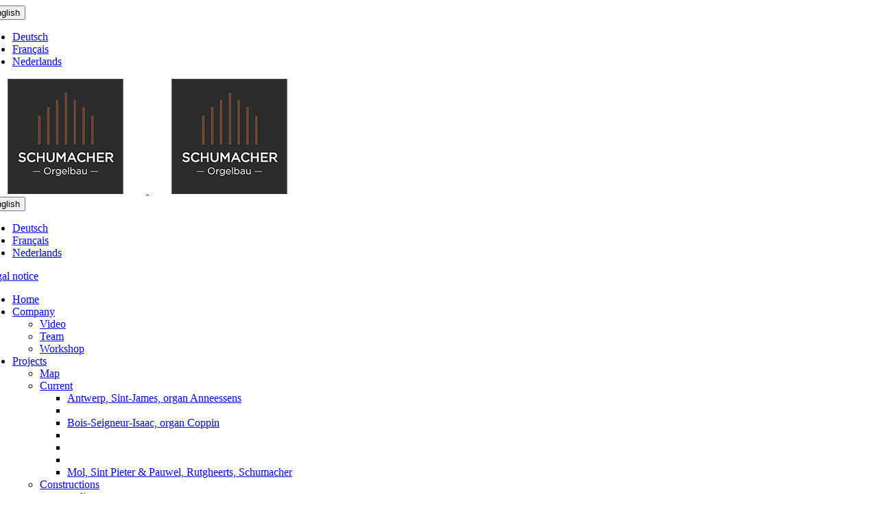

--- FILE ---
content_type: text/html; charset=utf-8
request_url: https://www.orgel-schumacher.com/en/nachrichten/raelingen-ovre-kirke-norway/
body_size: 14120
content:

<!DOCTYPE html>
<html lang="en">
<head>
    <script src="/WebUM7/modernizr?v=inCVuEFe6J4Q07A0AcRsbJic_UE5MwpRMNGcOtk94TE1"></script>

    <script src="/WebUM7/scripts?v=CXQ0uOtloO_51hpLprYVn_iag6Xw1pJaVB2tX2LXlKA1"></script>

    <link href="/WebUM7/css?v=zdjdrhCzb5i26ZgyeHGZM74NMXoZ9Ajg0W2ZOZA499g1" rel="stylesheet"/>


    
    


    <meta http-equiv="Content-Type" content="text/html; charset=UTF-8">
    <meta charset="utf-8">
    <meta name="viewport" content="width=device-width, initial-scale=1">
    <meta name="author" content="Orgelbau Schumacher">
    <meta name="description" content="Raelingen, organ, Schumacher">
    <meta name="keywords" content="Raelingen Ovre, organ, Schumacher">
    <meta property="og:site_name" content="Orgelbau Schumacher">
    <meta property="og:title" content="Raelingen, organ, Schumacher">
    <meta property="og:description" content="Raelingen, organ, Schumacher">
    <meta property="og:url" content="https://www.orgel-schumacher.com/en/nachrichten/raelingen-ovre-kirke-norway/?Culture=en">
    <meta name="siteinfo" content="http://www.orgel-schumacher.com/robots.txt">
    <meta name="robots" content="index,follow">
    <meta name="revisit-after" content="14 days">
    <meta name="geo.region" content="BE-BE">
    <meta name="geo.placename" content="Eupen">
    <meta name="city" content="Eupen">
    <meta name="country" content="Belgique">
    <meta name="zipcode" content="4700">
    <meta name="audience" content="all">
    <meta http-equiv="imagetoolbar" content="false">
    <link rel="canonical" href="https://www.orgel-schumacher.com/en/nachrichten/raelingen-ovre-kirke-norway/?Culture=en" />
    <title>Raelingen, organ, Schumacher</title>
    <link id="pagestyle" rel="stylesheet" type="text/css" href="/css/themes/orgelbau/theme.min.css">
    <link href='https://fonts.googleapis.com/css?family=Open+Sans:400,300,400italic,700' rel='stylesheet' type='text/css'>
    <link rel="shortcut icon" href="/img/favicon.ico" type="image/x-icon">
    <link rel="icon" href="/img/favicon.ico" type="image/x-icon">
</head>
<body>

    <header class="header">
        


<div class="main-header">
    <div class="container">
        <div class="row row-position">
            <!-- Logo Start -->
            <div class="visible-xs small-header-menu-xs text-right">
                <div class="language-group">
                    <button class="btn btn-link languagebutton dropdown-toggle" data-toggle="dropdown" href="#">
                        <span class="language">English <i class="fa fa-caret-down"></i></span>
                    </button>
                    <ul class="dropdown-menu" role="menu">
                                <li class="de"><a href="/de/nachrichten/raelingen-ovre-kirke-norway">Deutsch</a></li>
                                <li class="fr"><a href="/fr/actualites/raelingen-ovre-kirke-norway">Fran&#231;ais</a></li>
                                <li class="nl"><a href="/nl/nieuws/raelingen-ovre-kirke-norway">Nederlands</a></li>
                    </ul>
                </div>
            </div>
            <div class="col-xs-12 col-md-4">
                <a class="logo big hidden-xs hidden-sm" href="/">
                    <img src="/img/or_logo_top.png" title="Logo" alt="Logo" class="img-responsive" />
                </a>
                <a class="logo small visible-xs visible-sm" href="/">
                    <img src="/img/or_logo_top.png" title="Logo" alt="Logo" class="img-responsive center-block" />
                </a>
            </div>
            <!-- Logo end -->
            <div class="hidden-xs col-md-8 text-right small-header-menu">
                <div class="language-group">
                    <button class="btn btn-link languagebutton dropdown-toggle" data-toggle="dropdown" href="#">
                        <span class="language">English <i class="fa fa-caret-down"></i></span>
                    </button>
                    <ul class="dropdown-menu" role="menu">
                                <li class="de"><a href="/de/nachrichten/raelingen-ovre-kirke-norway">Deutsch</a></li>
                                <li class="fr"><a href="/fr/actualites/raelingen-ovre-kirke-norway">Fran&#231;ais</a></li>
                                <li class="nl"><a href="/nl/nieuws/raelingen-ovre-kirke-norway">Nederlands</a></li>
                    </ul>
                </div>
                    <a href="/en/impressum/">Legal notice</a>
                </div>
            <div class="col-xs-12 col-md-8 nav-position">

                <div class="navbar-main navbar-default">
                    <!-- Navigation  -->
                    <div class="hidden-xs hidden-sm navigation-main text-right">
                        <nav class="navbar-default" role="navigation">
                            <!-- Brand and toggle get grouped for better mobile display -->
                            <!-- Collect the nav links, forms, and other content for toggling -->
                            <div class="collapse navbar-collapse ">
                                            <ul class="nav navbar-nav dropdown" role="menu">
                    <li class="">
                        <a href="/en/">Home</a>
                    </li>
                                        <li class=" dropdown ">

                            <a href="/en/firma">Company <span class='fa fa-angle-down hidden-xs hidden-sm'></span></a>
                            <div class="dropdown-btn glyphicon glyphicon-plus visible-xs visible-sm" data-toggle="dropdown" data-delay="10"></div>

                                        <ul class=" dropdown-menu multi-level" role="menu">
                                        <li class="dropdown">
                            <a href="/en/firma/video">Video</a>
                        </li>
                        <li class="dropdown">
                            <a href="/en/firma/team">Team</a>
                        </li>
                        <li class="dropdown">
                            <a href="/en/firma/workshop">Workshop</a>
                        </li>
            </ul>

                        </li>
                        <li class=" dropdown ">

                            <a href="/en/projekte">Projects <span class='fa fa-angle-down hidden-xs hidden-sm'></span></a>
                            <div class="dropdown-btn glyphicon glyphicon-plus visible-xs visible-sm" data-toggle="dropdown" data-delay="10"></div>

                                        <ul class=" dropdown-menu multi-level" role="menu">
                                        <li class="dropdown">
                            <a href="/en/projekte/map">Map</a>
                        </li>
                        <li class=" dropdown-submenu ">

                            <a href="/en/projekte/current">Current </a>
                            <div class="dropdown-btn glyphicon glyphicon-plus visible-xs visible-sm" data-toggle="dropdown" data-delay="10"></div>

                                        <ul class=" dropdown-menu multi-level" role="menu">
                                        <li class="dropdown">
                            <a href="/en/projekte/current/antwerp-sint-james">Antwerp, Sint-James, organ Anneessens</a>
                        </li>
                        <li class="dropdown">
                            <a href="/en/projekte/current/antwerpen-sint-jacob-koordoksaalorgel"></a>
                        </li>
                        <li class="dropdown">
                            <a href="/en/projekte/current/bois-seigneur-isaac">Bois-Seigneur-Isaac, organ Coppin</a>
                        </li>
                        <li class="dropdown">
                            <a href="/en/projekte/current/herentals-begijnhof-st-catharina"></a>
                        </li>
                        <li class="dropdown">
                            <a href="/en/projekte/current/meeswijk-sint-laurentius"></a>
                        </li>
                        <li class="dropdown">
                            <a href="/en/projekte/current/kraainem-sint-pancratius-1"></a>
                        </li>
                        <li class="dropdown">
                            <a href="/en/projekte/current/mol-sint-pieter-pauwel">Mol, Sint Pieter &amp; Pauwel, Rutgheerts, Schumacher </a>
                        </li>
            </ul>

                        </li>
                        <li class=" dropdown-submenu ">

                            <a href="/en/projekte/constructions">Constructions </a>
                            <div class="dropdown-btn glyphicon glyphicon-plus visible-xs visible-sm" data-toggle="dropdown" data-delay="10"></div>

                                        <ul class=" dropdown-menu multi-level" role="menu">
                                        <li class="dropdown">
                            <a href="/en/projekte/constructions/raelingen-ovre-norway">raelingen-ovre-norway</a>
                        </li>
                        <li class="dropdown">
                            <a href="/en/projekte/constructions/gdansk-st-jana-church">Gdansk St Jana church, Poland</a>
                        </li>
                        <li class="dropdown">
                            <a href="/en/projekte/constructions/genk-saint-martin">Genk (B) | Saint Martin</a>
                        </li>
                        <li class="dropdown">
                            <a href="/en/projekte/constructions/liege-saint-james">Li&#232;ge (B) | Saint James the Less</a>
                        </li>
                        <li class="dropdown">
                            <a href="/en/projekte/constructions/bree-saint-michael">Bree (B) | Saint Michael</a>
                        </li>
                        <li class="dropdown">
                            <a href="/en/projekte/constructions/tallinn-methodist-church">Tallinn (EST) | Methodist Church</a>
                        </li>
                        <li class="dropdown">
                            <a href="/en/projekte/constructions/itami-sun-city-hall">Hanoi | Sint-Joseph&#39;s cathedral</a>
                        </li>
                        <li class="dropdown">
                            <a href="/en/projekte/constructions/poperinge-saint-bertin">Poperinge (B) | Saint Bertin</a>
                        </li>
                        <li class="dropdown">
                            <a href="/en/projekte/constructions/bastogne-saint-peter">Bastogne (B) | Saint-Peter</a>
                        </li>
                        <li class="dropdown">
                            <a href="/en/projekte/constructions/middlesbrough-cathedral">Middlesbrough (UK) | Saint Mary&#39;s Cathedral</a>
                        </li>
                        <li class="dropdown">
                            <a href="/en/projekte/constructions/esch-sur-alzette-conservatory">Esch-sur-Alzette (L) | Conservatoire</a>
                        </li>
                        <li class="dropdown">
                            <a href="/en/projekte/constructions/la-minerie-saint-peter">La Minerie (Thimister-Clermont, B) | Saint Peter</a>
                        </li>
                        <li class="dropdown">
                            <a href="/en/projekte/constructions/reckange-sur-mess-saint-aldegonde">Reckange-sur-Mess (L) | Saint Aldegonde</a>
                        </li>
                        <li class="dropdown">
                            <a href="/en/projekte/constructions/schaerbeek-saint-albert">Schaerbeek (Brussels, B) | Saint Albert</a>
                        </li>
                        <li class="dropdown">
                            <a href="/en/projekte/constructions/vremde-saint-john-in-the-oil">Vremde (Boechout, B) | Saint John in the Oil</a>
                        </li>
                        <li class="dropdown">
                            <a href="/en/projekte/constructions/setterich-siersdorf-our-lady-of-mercy">Setterich-Siersdorf (Baesweiler-Aldenhoven, D) | Our Lady of Mercy</a>
                        </li>
                        <li class="dropdown">
                            <a href="/en/projekte/constructions/cologne-seminary">Cologne (D) | Seminary</a>
                        </li>
                        <li class="dropdown">
                            <a href="/en/projekte/constructions/krefeld-sacred-heart">Krefeld (D) | Sacred Heart</a>
                        </li>
                        <li class="dropdown">
                            <a href="/en/projekte/constructions/beerse-saint-lambert">Beerse (B) | Saint Lambert</a>
                        </li>
                        <li class="dropdown">
                            <a href="/en/projekte/constructions/aldringen-saint-martin">Aldringen (Burg-Reuland, B) | Saint Martin</a>
                        </li>
                        <li class="dropdown">
                            <a href="/en/projekte/constructions/donegal-saint-agatha">Donegal (IRL) | Saint Agatha</a>
                        </li>
                        <li class="dropdown">
                            <a href="/en/projekte/constructions/cortrick-sacred-heart">Cortrick (B) | Sacred Heart</a>
                        </li>
                        <li class="dropdown">
                            <a href="/en/projekte/constructions/petersfield-saint-lawrence">Petersfield (UK) | Saint Lawrence</a>
                        </li>
                        <li class="dropdown">
                            <a href="/en/projekte/constructions/merzenich-saint-lawrence">Merzenich (D) | Saint Lawrence</a>
                        </li>
                        <li class="dropdown">
                            <a href="/en/projekte/constructions/kermis-our-lady-of-the-assumption">Kelmis (B) | Our Lady of the Assumption</a>
                        </li>
                        <li class="dropdown">
                            <a href="/en/projekte/constructions/remlingrade-evangelical-church">Remlingrade (Radevormwald, D) | Evangelical Church</a>
                        </li>
                        <li class="dropdown">
                            <a href="/en/projekte/constructions/remscheid-evangelical-christ-church">Remscheid (D) | Evangelical Christ Church</a>
                        </li>
                        <li class="dropdown">
                            <a href="/en/projekte/constructions/rokstock-superior-school-of-music">Rostock (D) | Superior School of Music</a>
                        </li>
                        <li class="dropdown">
                            <a href="/en/projekte/constructions/saint-vith-saint-vitus">Saint Vith (B) | Saint Vitus</a>
                        </li>
                        <li class="dropdown">
                            <a href="/en/projekte/constructions/liege-saint-vincent"></a>
                        </li>
                        <li class="dropdown">
                            <a href="/en/projekte/constructions/kilbarrack-st-john-evangelist"></a>
                        </li>
            </ul>

                        </li>
                        <li class=" dropdown-submenu ">

                            <a href="/en/projekte/restorations">Restorations </a>
                            <div class="dropdown-btn glyphicon glyphicon-plus visible-xs visible-sm" data-toggle="dropdown" data-delay="10"></div>

                                        <ul class=" dropdown-menu multi-level" role="menu">
                                        <li class="dropdown">
                            <a href="/en/projekte/restorations/brugge-cathedral">Brugge, cathedral, organ Van Eynde</a>
                        </li>
                        <li class="dropdown">
                            <a href="/en/projekte/restorations/antwerp-cathedral">Antwerp (B) | Our Lady&#39;s Cathedral</a>
                        </li>
                        <li class="dropdown">
                            <a href="/en/projekte/restorations/halle-basilica-sint-martins-basilica">Halle, Sint-Martinus (B)</a>
                        </li>
                        <li class="dropdown">
                            <a href="/en/projekte/restorations/hasselt-cathedral">Hasselt (B) | Saint Quentin Cathedral</a>
                        </li>
                        <li class="dropdown">
                            <a href="/en/projekte/restorations/liege-saint-bartholomew">Li&#232;ge (B) | Saint Bartholomew</a>
                        </li>
                        <li class="dropdown">
                            <a href="/en/projekte/restorations/brugge-onze-lieve-vrouwekerk"></a>
                        </li>
                        <li class="dropdown">
                            <a href="/en/projekte/restorations/sint-truiden-our-lady">Sint-Truiden (B) | Our Lady</a>
                        </li>
                        <li class="dropdown">
                            <a href="/en/projekte/restorations/bruges-saint-james">Bruges (B) | Saint James</a>
                        </li>
                        <li class="dropdown">
                            <a href="/en/projekte/restorations/antwerp-saint-charles-borromeo">Antwerp (B) | Saint Charles Borromeo</a>
                        </li>
                        <li class="dropdown">
                            <a href="/en/projekte/restorations/bellingen-onze-lieve-vrouwkerk"></a>
                        </li>
                        <li class="dropdown">
                            <a href="/en/projekte/restorations/sint-niklaas-our-lady">Sint-Niklaas (B) | Our Lady</a>
                        </li>
                        <li class="dropdown">
                            <a href="/en/projekte/restorations/boorsem-saint-joris">boorsem-saint-joris</a>
                        </li>
                        <li class="dropdown">
                            <a href="/en/projekte/restorations/brussels-anthony-of-padua">Brussels (B) | Saint Anthony of Padua</a>
                        </li>
                        <li class="dropdown">
                            <a href="/en/projekte/restorations/charneux-saint-sebastian">Charneux  (Herve, B) | Saint Sebastian</a>
                        </li>
                        <li class="dropdown">
                            <a href="/en/projekte/restorations/koersel-beringen-b-sint-brigida"></a>
                        </li>
                        <li class="dropdown">
                            <a href="/en/projekte/restorations/maasmechelen-saint-monulph-and-gondulph">Maasmechelen (B) | Saint Monulph and Gondulph</a>
                        </li>
                        <li class="dropdown">
                            <a href="/en/projekte/restorations/lessines-our-lady-with-the-rose-hospital">Lessines (B) | Our Lady with the Rose Hospital</a>
                        </li>
                        <li class="dropdown">
                            <a href="/en/projekte/restorations/montzen-saint-stephen">Montzen (Plombi&#232;res, B) | Saint Stephen</a>
                        </li>
                        <li class="dropdown">
                            <a href="/en/projekte/restorations/heers-sint-martinus"></a>
                        </li>
                        <li class="dropdown">
                            <a href="/en/projekte/restorations/elsaute-saint-roch">Elsaute (Thimister-Clermont, B) | Saint Roch</a>
                        </li>
                        <li class="dropdown">
                            <a href="/en/projekte/restorations/brussels-great-synagogue">Brussels (B) | Great Synagogue of Europe</a>
                        </li>
                        <li class="dropdown">
                            <a href="/en/projekte/restorations/esneux-saint-hubertus">Esneux (B) | Saint Hubertus</a>
                        </li>
                        <li class="dropdown">
                            <a href="/en/projekte/restorations/eupen-heidberg-convent">Eupen (B) | Heidberg Convent</a>
                        </li>
                        <li class="dropdown">
                            <a href="/en/projekte/restorations/tongerlo-saint-peter">Tongerlo (Bree, B) | Saint Peter</a>
                        </li>
                        <li class="dropdown">
                            <a href="/en/projekte/restorations/auderghem-ste-anne"></a>
                        </li>
                        <li class="dropdown">
                            <a href="/en/projekte/restorations/ixelles-la-cambre-abbey">Ixelles (Brussels, B) | La Cambre Abbey</a>
                        </li>
                        <li class="dropdown">
                            <a href="/en/projekte/restorations/benrath-saint-cecilia">Benrath (D&#252;sseldorf, D) | Saint Cecilia</a>
                        </li>
                        <li class="dropdown">
                            <a href="/en/projekte/restorations/eupen-peace-church">Eupen (B) | Peace Church</a>
                        </li>
                        <li class="dropdown">
                            <a href="/en/projekte/restorations/ostend-saint-john-the-baptist">Ostend (B) | Saint John the Baptist</a>
                        </li>
                        <li class="dropdown">
                            <a href="/en/projekte/restorations/retinne-saint-juliana">Retinne (Fl&#233;ron, B) | Saint Juliana</a>
                        </li>
                        <li class="dropdown">
                            <a href="/en/projekte/restorations/cuesmes-saint-remigius">Cuesmes (Mons, B) | Saint Remigius</a>
                        </li>
                        <li class="dropdown">
                            <a href="/en/projekte/restorations/fexhe-slins-saint-remaclus">Fexhe-Slins (Juprelle, B) | Saint Remaclus</a>
                        </li>
                        <li class="dropdown">
                            <a href="/en/projekte/restorations/sint-amandsberg-saint-amand">Sint-Amandsberg (Ghent, B) | Saint Amand</a>
                        </li>
                        <li class="dropdown">
                            <a href="/en/projekte/restorations/geetbets-saint-paul">Geetbets (B) | Saint Paul</a>
                        </li>
                        <li class="dropdown">
                            <a href="/en/projekte/restorations/godsheide-our-lady-of-visitation">Godsheide (Hasselt, B) | Our Lady of Visitation</a>
                        </li>
                        <li class="dropdown">
                            <a href="/en/projekte/restorations/hombourg-saint-brice">Hombourg (Plombi&#232;res, B) | Saint Brice</a>
                        </li>
                        <li class="dropdown">
                            <a href="/en/projekte/restorations/mortier-saint-peter">Mortier (Blegny, B) | Saint Peter</a>
                        </li>
                        <li class="dropdown">
                            <a href="/en/projekte/restorations/nadrin-saint-margaret">Nadrin (Houffalize, B) | Saint Margaret</a>
                        </li>
                        <li class="dropdown">
                            <a href="/en/projekte/restorations/opheers-saint-lambert">Opheers (Heers, B) | Saint Lambert</a>
                        </li>
                        <li class="dropdown">
                            <a href="/en/projekte/restorations/paal-saint-john-the-baptist">Paal (Beringen, B) | Saint John the Baptist</a>
                        </li>
                        <li class="dropdown">
                            <a href="/en/projekte/restorations/wiemesmeer-saint-joseph">Wiemesmeer (Zutendaal, B) | Saint Joseph</a>
                        </li>
                        <li class="dropdown">
                            <a href="/en/projekte/restorations/heure-le-romain-saint-remigius">Heure-le-Romain (Oupeye, B) | Saint Remigius</a>
                        </li>
                        <li class="dropdown">
                            <a href="/en/projekte/restorations/molenbeek-wersbeek-b-sint-laurentius"></a>
                        </li>
                        <li class="dropdown">
                            <a href="/en/projekte/restorations/heks-b-onze-lieve-vrouw"></a>
                        </li>
                        <li class="dropdown">
                            <a href="/en/projekte/restorations/lobbes-saint-ursmar">Lobbes (B) | Saint Ursmar</a>
                        </li>
                        <li class="dropdown">
                            <a href="/en/projekte/restorations/torhout-b-muziekacademie"></a>
                        </li>
            </ul>

                        </li>
                        <li class=" dropdown-submenu ">

                            <a href="/en/projekte/residence-and-chamber-organs">Residence &amp; chamber organs </a>
                            <div class="dropdown-btn glyphicon glyphicon-plus visible-xs visible-sm" data-toggle="dropdown" data-delay="10"></div>

                                        <ul class=" dropdown-menu multi-level" role="menu">
                                        <li class="dropdown">
                            <a href="/en/projekte/residence-and-chamber-organs/oss-private">Oss (NL) | Private</a>
                        </li>
                        <li class="dropdown">
                            <a href="/en/projekte/residence-and-chamber-organs/bertrange-l-hausorgel"></a>
                        </li>
                        <li class="dropdown">
                            <a href="/en/projekte/residence-and-chamber-organs/aywaille-private">Aywaille (B) | Private</a>
                        </li>
                        <li class="dropdown">
                            <a href="/en/projekte/residence-and-chamber-organs/wermelskirchen-private">Wermelskirchen (D) | Private</a>
                        </li>
                        <li class="dropdown">
                            <a href="/en/projekte/residence-and-chamber-organs/professionale">PROFESSIONALE</a>
                        </li>
                        <li class="dropdown">
                            <a href="/en/projekte/residence-and-chamber-organs/brussels-private">Brussels (B) | Private</a>
                        </li>
                        <li class="dropdown">
                            <a href="/en/projekte/residence-and-chamber-organs/luxembourg-private">Luxembourg (L) | Private</a>
                        </li>
                        <li class="dropdown">
                            <a href="/en/projekte/residence-and-chamber-organs/krefeld-private">Krefeld (D) | Private</a>
                        </li>
                        <li class="dropdown">
                            <a href="/en/projekte/residence-and-chamber-organs/heimbach-private">Heimbach (D) | Private</a>
                        </li>
                        <li class="dropdown">
                            <a href="/en/projekte/residence-and-chamber-organs/maestro">MAESTRO</a>
                        </li>
                        <li class="dropdown">
                            <a href="/en/projekte/residence-and-chamber-organs/flautino">FLAUTINO</a>
                        </li>
                        <li class="dropdown">
                            <a href="/en/projekte/residence-and-chamber-organs/schweiz-privat"></a>
                        </li>
            </ul>

                        </li>
                        <li class=" dropdown-submenu ">

                            <a href="/en/projekte/positive-and-portative-organs">Positive &amp; portative organs </a>
                            <div class="dropdown-btn glyphicon glyphicon-plus visible-xs visible-sm" data-toggle="dropdown" data-delay="10"></div>

                                        <ul class=" dropdown-menu multi-level" role="menu">
                                        <li class="dropdown">
                            <a href="/en/projekte/positive-and-portative-organs/rokstock-superior-school-of-music">Rostock (D) | Superior School of Music</a>
                        </li>
                        <li class="dropdown">
                            <a href="/en/projekte/positive-and-portative-organs/eupen-private">Eupen (B) | Private</a>
                        </li>
                        <li class="dropdown">
                            <a href="/en/projekte/positive-and-portative-organs/concertino">CONCERTINO</a>
                        </li>
                        <li class="dropdown">
                            <a href="/en/projekte/positive-and-portative-organs/sostenuto">SOSTENUTO</a>
                        </li>
                        <li class="dropdown">
                            <a href="/en/projekte/positive-and-portative-organs/duo-di-flauti">DUO DI FLAUTI</a>
                        </li>
                        <li class="dropdown">
                            <a href="/en/projekte/positive-and-portative-organs/concerto">CONCERTO</a>
                        </li>
                        <li class="dropdown">
                            <a href="/en/projekte/positive-and-portative-organs/duettino"></a>
                        </li>
                        <li class="dropdown">
                            <a href="/en/projekte/positive-and-portative-organs/continuo-6"></a>
                        </li>
            </ul>

                        </li>
                        <li class=" dropdown-submenu ">

                            <a href="/en/projekte/small-church-organs">Small church organs </a>
                            <div class="dropdown-btn glyphicon glyphicon-plus visible-xs visible-sm" data-toggle="dropdown" data-delay="10"></div>

                                        <ul class=" dropdown-menu multi-level" role="menu">
                                        <li class="dropdown">
                            <a href="/en/projekte/small-church-organs/koeln-hildegardis-hospital"></a>
                        </li>
                        <li class="dropdown">
                            <a href="/en/projekte/small-church-organs/boscombe-corpus-christi">Boscombe (Bournemouth, UK) | Corpus Christi</a>
                        </li>
                        <li class="dropdown">
                            <a href="/en/projekte/small-church-organs/kall-evangelical-church">Kall (D) | Evangelical Church</a>
                        </li>
                        <li class="dropdown">
                            <a href="/en/projekte/small-church-organs/arundel-poor-clares">Arundel (UK) | Poor Clares</a>
                        </li>
                        <li class="dropdown">
                            <a href="/en/projekte/small-church-organs/welscheid-saint-apollinaris">Welscheid (Bourscheid, L) | Saint Apollinaris</a>
                        </li>
                        <li class="dropdown">
                            <a href="/en/projekte/small-church-organs/lontzen-saint-hubertus">Lontzen (B) | Saint Hubertus</a>
                        </li>
                        <li class="dropdown">
                            <a href="/en/projekte/small-church-organs/koeln-krieler-doemchen"></a>
                        </li>
                        <li class="dropdown">
                            <a href="/en/projekte/small-church-organs/bad-honnef-d-katholisch-soziales-institut"></a>
                        </li>
                        <li class="dropdown">
                            <a href="/en/projekte/small-church-organs/walsbets-saint-john-the-baptist">Walsbets (Landen, B) | Saint John the Baptist</a>
                        </li>
                        <li class="dropdown">
                            <a href="/en/projekte/small-church-organs/eynsham"></a>
                        </li>
            </ul>

                        </li>
                        <li class=" dropdown-submenu ">

                            <a href="/en/projekte/curiosities">Curiosities </a>
                            <div class="dropdown-btn glyphicon glyphicon-plus visible-xs visible-sm" data-toggle="dropdown" data-delay="10"></div>

                                        <ul class=" dropdown-menu multi-level" role="menu">
                                        <li class="dropdown">
                            <a href="/en/projekte/curiosities/stralsund-saint-mary">Stralsund (D) | Saint Mary</a>
                        </li>
                        <li class="dropdown">
                            <a href="/en/projekte/curiosities/terracotta-regal">Eupen (B) | Terracotta Regal</a>
                        </li>
                        <li class="dropdown">
                            <a href="/en/projekte/curiosities/michaelstein-early-music">Michaelstein Abbey (D) | Machines fantastiques de Salomon de Caus</a>
                        </li>
                        <li class="dropdown">
                            <a href="/en/projekte/curiosities/enharmonic-organ">Enharmonic Organ</a>
                        </li>
                        <li class="dropdown">
                            <a href="/en/projekte/curiosities/musical-clock"></a>
                        </li>
            </ul>

                        </li>
                        <li class=" dropdown-submenu ">

                            <a href="/en/projekte/revision-umbau-translozierung"> </a>
                            <div class="dropdown-btn glyphicon glyphicon-plus visible-xs visible-sm" data-toggle="dropdown" data-delay="10"></div>

                                        <ul class=" dropdown-menu multi-level" role="menu">
                                        <li class="dropdown">
                            <a href="/en/projekte/revision-umbau-translozierung/kornelimuenster-propsteikirche-sankt-kornelis"></a>
                        </li>
                        <li class="dropdown">
                            <a href="/en/projekte/revision-umbau-translozierung/lanaken-saint-ursula-church">Lanaken, Saint-Ursula church</a>
                        </li>
                        <li class="dropdown">
                            <a href="/en/projekte/revision-umbau-translozierung/huy-saint-remy"></a>
                        </li>
                        <li class="dropdown">
                            <a href="/en/projekte/revision-umbau-translozierung/gulpen-protestantse-kerk">Gulpen,  protestant church, organ M&#252;ller</a>
                        </li>
                        <li class="dropdown">
                            <a href="/en/projekte/revision-umbau-translozierung/dueren-grabes-und-auferstehungskirche-st-cyriakus"></a>
                        </li>
                        <li class="dropdown">
                            <a href="/en/projekte/revision-umbau-translozierung/loncin-saint-jean-baptiste"></a>
                        </li>
                        <li class="dropdown">
                            <a href="/en/projekte/revision-umbau-translozierung/chenogne-saint-andre"></a>
                        </li>
                        <li class="dropdown">
                            <a href="/en/projekte/revision-umbau-translozierung/enghien-saint-nicolas"></a>
                        </li>
            </ul>

                        </li>
            </ul>

                        </li>
                        <li class=" dropdown ">

                            <a href="/en/second-hand">Second-hand <span class='fa fa-angle-down hidden-xs hidden-sm'></span></a>
                            <div class="dropdown-btn glyphicon glyphicon-plus visible-xs visible-sm" data-toggle="dropdown" data-delay="10"></div>

                                        <ul class=" dropdown-menu multi-level" role="menu">
                                        <li class="dropdown">
                            <a href="/en/second-hand/hausorgel-studio-ii-p-6"></a>
                        </li>
                        <li class="dropdown">
                            <a href="/en/second-hand/residence-organ-iii-p-11-for-sale"></a>
                        </li>
                        <li class="dropdown">
                            <a href="/en/second-hand/studiolo"></a>
                        </li>
                        <li class="dropdown">
                            <a href="/en/second-hand/historische-clerinx-orgel-zu-verkaufen"></a>
                        </li>
            </ul>

                        </li>
                        <li class="active">
                            <a href="/en/news">News</a>
                        </li>
                        <li class="dropdown">
                            <a href="/en/history">History</a>
                        </li>
                        <li class="dropdown">
                            <a href="/en/jobs">Jobs</a>
                        </li>
                        <li class="dropdown">
                            <a href="/en/contact">Contact</a>
                        </li>
            </ul>



                            </div><!-- /.navbar-collapse -->
                        </nav>
                    </div>

                    <div class="visible-xs visible-sm col-xs-12 navigation-main nosidepadding">
                        <nav class="navbar-default" role="navigation">
                            <!-- Brand and toggle get grouped for better mobile display -->
                            <div class="navbar-header">
                                <div class="pull-left">
                                    <a class="navbar-brand" href="/"><i class="glyphicon glyphicon-home"></i></a>
                                </div>

                                <button type="button" class="navbar-toggle collapsed" data-toggle="collapse" data-target="#main-navbar">
                                    <span class="sr-only">Toggle navigation</span>
                                    <span class="icon-bar"></span>
                                    <span class="icon-bar"></span>
                                    <span class="icon-bar"></span>
                                </button>
                            </div>

                            <!-- Collect the nav links, forms, and other content for toggling -->
                            <div class="collapse navbar-collapse" id="main-navbar">
                                            <ul class="nav navbar-nav dropdown" role="menu">
                    <li class="">
                        <a href="/en/">Home</a>
                    </li>
                                        <li class=" dropdown ">

                            <a href="/en/firma">Company <span class='fa fa-angle-down hidden-xs hidden-sm'></span></a>
                            <div class="dropdown-btn glyphicon glyphicon-plus visible-xs visible-sm" data-toggle="dropdown" data-delay="10"></div>

                                        <ul class=" dropdown-menu multi-level" role="menu">
                                        <li class="dropdown">
                            <a href="/en/firma/video">Video</a>
                        </li>
                        <li class="dropdown">
                            <a href="/en/firma/team">Team</a>
                        </li>
                        <li class="dropdown">
                            <a href="/en/firma/workshop">Workshop</a>
                        </li>
            </ul>

                        </li>
                        <li class=" dropdown ">

                            <a href="/en/projekte">Projects <span class='fa fa-angle-down hidden-xs hidden-sm'></span></a>
                            <div class="dropdown-btn glyphicon glyphicon-plus visible-xs visible-sm" data-toggle="dropdown" data-delay="10"></div>

                                        <ul class=" dropdown-menu multi-level" role="menu">
                                        <li class="dropdown">
                            <a href="/en/projekte/map">Map</a>
                        </li>
                        <li class=" dropdown-submenu ">

                            <a href="/en/projekte/current">Current </a>
                            <div class="dropdown-btn glyphicon glyphicon-plus visible-xs visible-sm" data-toggle="dropdown" data-delay="10"></div>

                                        <ul class=" dropdown-menu multi-level" role="menu">
                                        <li class="dropdown">
                            <a href="/en/projekte/current/antwerp-sint-james">Antwerp, Sint-James, organ Anneessens</a>
                        </li>
                        <li class="dropdown">
                            <a href="/en/projekte/current/antwerpen-sint-jacob-koordoksaalorgel"></a>
                        </li>
                        <li class="dropdown">
                            <a href="/en/projekte/current/bois-seigneur-isaac">Bois-Seigneur-Isaac, organ Coppin</a>
                        </li>
                        <li class="dropdown">
                            <a href="/en/projekte/current/herentals-begijnhof-st-catharina"></a>
                        </li>
                        <li class="dropdown">
                            <a href="/en/projekte/current/meeswijk-sint-laurentius"></a>
                        </li>
                        <li class="dropdown">
                            <a href="/en/projekte/current/kraainem-sint-pancratius-1"></a>
                        </li>
                        <li class="dropdown">
                            <a href="/en/projekte/current/mol-sint-pieter-pauwel">Mol, Sint Pieter &amp; Pauwel, Rutgheerts, Schumacher </a>
                        </li>
            </ul>

                        </li>
                        <li class=" dropdown-submenu ">

                            <a href="/en/projekte/constructions">Constructions </a>
                            <div class="dropdown-btn glyphicon glyphicon-plus visible-xs visible-sm" data-toggle="dropdown" data-delay="10"></div>

                                        <ul class=" dropdown-menu multi-level" role="menu">
                                        <li class="dropdown">
                            <a href="/en/projekte/constructions/raelingen-ovre-norway">raelingen-ovre-norway</a>
                        </li>
                        <li class="dropdown">
                            <a href="/en/projekte/constructions/gdansk-st-jana-church">Gdansk St Jana church, Poland</a>
                        </li>
                        <li class="dropdown">
                            <a href="/en/projekte/constructions/genk-saint-martin">Genk (B) | Saint Martin</a>
                        </li>
                        <li class="dropdown">
                            <a href="/en/projekte/constructions/liege-saint-james">Li&#232;ge (B) | Saint James the Less</a>
                        </li>
                        <li class="dropdown">
                            <a href="/en/projekte/constructions/bree-saint-michael">Bree (B) | Saint Michael</a>
                        </li>
                        <li class="dropdown">
                            <a href="/en/projekte/constructions/tallinn-methodist-church">Tallinn (EST) | Methodist Church</a>
                        </li>
                        <li class="dropdown">
                            <a href="/en/projekte/constructions/itami-sun-city-hall">Hanoi | Sint-Joseph&#39;s cathedral</a>
                        </li>
                        <li class="dropdown">
                            <a href="/en/projekte/constructions/poperinge-saint-bertin">Poperinge (B) | Saint Bertin</a>
                        </li>
                        <li class="dropdown">
                            <a href="/en/projekte/constructions/bastogne-saint-peter">Bastogne (B) | Saint-Peter</a>
                        </li>
                        <li class="dropdown">
                            <a href="/en/projekte/constructions/middlesbrough-cathedral">Middlesbrough (UK) | Saint Mary&#39;s Cathedral</a>
                        </li>
                        <li class="dropdown">
                            <a href="/en/projekte/constructions/esch-sur-alzette-conservatory">Esch-sur-Alzette (L) | Conservatoire</a>
                        </li>
                        <li class="dropdown">
                            <a href="/en/projekte/constructions/la-minerie-saint-peter">La Minerie (Thimister-Clermont, B) | Saint Peter</a>
                        </li>
                        <li class="dropdown">
                            <a href="/en/projekte/constructions/reckange-sur-mess-saint-aldegonde">Reckange-sur-Mess (L) | Saint Aldegonde</a>
                        </li>
                        <li class="dropdown">
                            <a href="/en/projekte/constructions/schaerbeek-saint-albert">Schaerbeek (Brussels, B) | Saint Albert</a>
                        </li>
                        <li class="dropdown">
                            <a href="/en/projekte/constructions/vremde-saint-john-in-the-oil">Vremde (Boechout, B) | Saint John in the Oil</a>
                        </li>
                        <li class="dropdown">
                            <a href="/en/projekte/constructions/setterich-siersdorf-our-lady-of-mercy">Setterich-Siersdorf (Baesweiler-Aldenhoven, D) | Our Lady of Mercy</a>
                        </li>
                        <li class="dropdown">
                            <a href="/en/projekte/constructions/cologne-seminary">Cologne (D) | Seminary</a>
                        </li>
                        <li class="dropdown">
                            <a href="/en/projekte/constructions/krefeld-sacred-heart">Krefeld (D) | Sacred Heart</a>
                        </li>
                        <li class="dropdown">
                            <a href="/en/projekte/constructions/beerse-saint-lambert">Beerse (B) | Saint Lambert</a>
                        </li>
                        <li class="dropdown">
                            <a href="/en/projekte/constructions/aldringen-saint-martin">Aldringen (Burg-Reuland, B) | Saint Martin</a>
                        </li>
                        <li class="dropdown">
                            <a href="/en/projekte/constructions/donegal-saint-agatha">Donegal (IRL) | Saint Agatha</a>
                        </li>
                        <li class="dropdown">
                            <a href="/en/projekte/constructions/cortrick-sacred-heart">Cortrick (B) | Sacred Heart</a>
                        </li>
                        <li class="dropdown">
                            <a href="/en/projekte/constructions/petersfield-saint-lawrence">Petersfield (UK) | Saint Lawrence</a>
                        </li>
                        <li class="dropdown">
                            <a href="/en/projekte/constructions/merzenich-saint-lawrence">Merzenich (D) | Saint Lawrence</a>
                        </li>
                        <li class="dropdown">
                            <a href="/en/projekte/constructions/kermis-our-lady-of-the-assumption">Kelmis (B) | Our Lady of the Assumption</a>
                        </li>
                        <li class="dropdown">
                            <a href="/en/projekte/constructions/remlingrade-evangelical-church">Remlingrade (Radevormwald, D) | Evangelical Church</a>
                        </li>
                        <li class="dropdown">
                            <a href="/en/projekte/constructions/remscheid-evangelical-christ-church">Remscheid (D) | Evangelical Christ Church</a>
                        </li>
                        <li class="dropdown">
                            <a href="/en/projekte/constructions/rokstock-superior-school-of-music">Rostock (D) | Superior School of Music</a>
                        </li>
                        <li class="dropdown">
                            <a href="/en/projekte/constructions/saint-vith-saint-vitus">Saint Vith (B) | Saint Vitus</a>
                        </li>
                        <li class="dropdown">
                            <a href="/en/projekte/constructions/liege-saint-vincent"></a>
                        </li>
                        <li class="dropdown">
                            <a href="/en/projekte/constructions/kilbarrack-st-john-evangelist"></a>
                        </li>
            </ul>

                        </li>
                        <li class=" dropdown-submenu ">

                            <a href="/en/projekte/restorations">Restorations </a>
                            <div class="dropdown-btn glyphicon glyphicon-plus visible-xs visible-sm" data-toggle="dropdown" data-delay="10"></div>

                                        <ul class=" dropdown-menu multi-level" role="menu">
                                        <li class="dropdown">
                            <a href="/en/projekte/restorations/brugge-cathedral">Brugge, cathedral, organ Van Eynde</a>
                        </li>
                        <li class="dropdown">
                            <a href="/en/projekte/restorations/antwerp-cathedral">Antwerp (B) | Our Lady&#39;s Cathedral</a>
                        </li>
                        <li class="dropdown">
                            <a href="/en/projekte/restorations/halle-basilica-sint-martins-basilica">Halle, Sint-Martinus (B)</a>
                        </li>
                        <li class="dropdown">
                            <a href="/en/projekte/restorations/hasselt-cathedral">Hasselt (B) | Saint Quentin Cathedral</a>
                        </li>
                        <li class="dropdown">
                            <a href="/en/projekte/restorations/liege-saint-bartholomew">Li&#232;ge (B) | Saint Bartholomew</a>
                        </li>
                        <li class="dropdown">
                            <a href="/en/projekte/restorations/brugge-onze-lieve-vrouwekerk"></a>
                        </li>
                        <li class="dropdown">
                            <a href="/en/projekte/restorations/sint-truiden-our-lady">Sint-Truiden (B) | Our Lady</a>
                        </li>
                        <li class="dropdown">
                            <a href="/en/projekte/restorations/bruges-saint-james">Bruges (B) | Saint James</a>
                        </li>
                        <li class="dropdown">
                            <a href="/en/projekte/restorations/antwerp-saint-charles-borromeo">Antwerp (B) | Saint Charles Borromeo</a>
                        </li>
                        <li class="dropdown">
                            <a href="/en/projekte/restorations/bellingen-onze-lieve-vrouwkerk"></a>
                        </li>
                        <li class="dropdown">
                            <a href="/en/projekte/restorations/sint-niklaas-our-lady">Sint-Niklaas (B) | Our Lady</a>
                        </li>
                        <li class="dropdown">
                            <a href="/en/projekte/restorations/boorsem-saint-joris">boorsem-saint-joris</a>
                        </li>
                        <li class="dropdown">
                            <a href="/en/projekte/restorations/brussels-anthony-of-padua">Brussels (B) | Saint Anthony of Padua</a>
                        </li>
                        <li class="dropdown">
                            <a href="/en/projekte/restorations/charneux-saint-sebastian">Charneux  (Herve, B) | Saint Sebastian</a>
                        </li>
                        <li class="dropdown">
                            <a href="/en/projekte/restorations/koersel-beringen-b-sint-brigida"></a>
                        </li>
                        <li class="dropdown">
                            <a href="/en/projekte/restorations/maasmechelen-saint-monulph-and-gondulph">Maasmechelen (B) | Saint Monulph and Gondulph</a>
                        </li>
                        <li class="dropdown">
                            <a href="/en/projekte/restorations/lessines-our-lady-with-the-rose-hospital">Lessines (B) | Our Lady with the Rose Hospital</a>
                        </li>
                        <li class="dropdown">
                            <a href="/en/projekte/restorations/montzen-saint-stephen">Montzen (Plombi&#232;res, B) | Saint Stephen</a>
                        </li>
                        <li class="dropdown">
                            <a href="/en/projekte/restorations/heers-sint-martinus"></a>
                        </li>
                        <li class="dropdown">
                            <a href="/en/projekte/restorations/elsaute-saint-roch">Elsaute (Thimister-Clermont, B) | Saint Roch</a>
                        </li>
                        <li class="dropdown">
                            <a href="/en/projekte/restorations/brussels-great-synagogue">Brussels (B) | Great Synagogue of Europe</a>
                        </li>
                        <li class="dropdown">
                            <a href="/en/projekte/restorations/esneux-saint-hubertus">Esneux (B) | Saint Hubertus</a>
                        </li>
                        <li class="dropdown">
                            <a href="/en/projekte/restorations/eupen-heidberg-convent">Eupen (B) | Heidberg Convent</a>
                        </li>
                        <li class="dropdown">
                            <a href="/en/projekte/restorations/tongerlo-saint-peter">Tongerlo (Bree, B) | Saint Peter</a>
                        </li>
                        <li class="dropdown">
                            <a href="/en/projekte/restorations/auderghem-ste-anne"></a>
                        </li>
                        <li class="dropdown">
                            <a href="/en/projekte/restorations/ixelles-la-cambre-abbey">Ixelles (Brussels, B) | La Cambre Abbey</a>
                        </li>
                        <li class="dropdown">
                            <a href="/en/projekte/restorations/benrath-saint-cecilia">Benrath (D&#252;sseldorf, D) | Saint Cecilia</a>
                        </li>
                        <li class="dropdown">
                            <a href="/en/projekte/restorations/eupen-peace-church">Eupen (B) | Peace Church</a>
                        </li>
                        <li class="dropdown">
                            <a href="/en/projekte/restorations/ostend-saint-john-the-baptist">Ostend (B) | Saint John the Baptist</a>
                        </li>
                        <li class="dropdown">
                            <a href="/en/projekte/restorations/retinne-saint-juliana">Retinne (Fl&#233;ron, B) | Saint Juliana</a>
                        </li>
                        <li class="dropdown">
                            <a href="/en/projekte/restorations/cuesmes-saint-remigius">Cuesmes (Mons, B) | Saint Remigius</a>
                        </li>
                        <li class="dropdown">
                            <a href="/en/projekte/restorations/fexhe-slins-saint-remaclus">Fexhe-Slins (Juprelle, B) | Saint Remaclus</a>
                        </li>
                        <li class="dropdown">
                            <a href="/en/projekte/restorations/sint-amandsberg-saint-amand">Sint-Amandsberg (Ghent, B) | Saint Amand</a>
                        </li>
                        <li class="dropdown">
                            <a href="/en/projekte/restorations/geetbets-saint-paul">Geetbets (B) | Saint Paul</a>
                        </li>
                        <li class="dropdown">
                            <a href="/en/projekte/restorations/godsheide-our-lady-of-visitation">Godsheide (Hasselt, B) | Our Lady of Visitation</a>
                        </li>
                        <li class="dropdown">
                            <a href="/en/projekte/restorations/hombourg-saint-brice">Hombourg (Plombi&#232;res, B) | Saint Brice</a>
                        </li>
                        <li class="dropdown">
                            <a href="/en/projekte/restorations/mortier-saint-peter">Mortier (Blegny, B) | Saint Peter</a>
                        </li>
                        <li class="dropdown">
                            <a href="/en/projekte/restorations/nadrin-saint-margaret">Nadrin (Houffalize, B) | Saint Margaret</a>
                        </li>
                        <li class="dropdown">
                            <a href="/en/projekte/restorations/opheers-saint-lambert">Opheers (Heers, B) | Saint Lambert</a>
                        </li>
                        <li class="dropdown">
                            <a href="/en/projekte/restorations/paal-saint-john-the-baptist">Paal (Beringen, B) | Saint John the Baptist</a>
                        </li>
                        <li class="dropdown">
                            <a href="/en/projekte/restorations/wiemesmeer-saint-joseph">Wiemesmeer (Zutendaal, B) | Saint Joseph</a>
                        </li>
                        <li class="dropdown">
                            <a href="/en/projekte/restorations/heure-le-romain-saint-remigius">Heure-le-Romain (Oupeye, B) | Saint Remigius</a>
                        </li>
                        <li class="dropdown">
                            <a href="/en/projekte/restorations/molenbeek-wersbeek-b-sint-laurentius"></a>
                        </li>
                        <li class="dropdown">
                            <a href="/en/projekte/restorations/heks-b-onze-lieve-vrouw"></a>
                        </li>
                        <li class="dropdown">
                            <a href="/en/projekte/restorations/lobbes-saint-ursmar">Lobbes (B) | Saint Ursmar</a>
                        </li>
                        <li class="dropdown">
                            <a href="/en/projekte/restorations/torhout-b-muziekacademie"></a>
                        </li>
            </ul>

                        </li>
                        <li class=" dropdown-submenu ">

                            <a href="/en/projekte/residence-and-chamber-organs">Residence &amp; chamber organs </a>
                            <div class="dropdown-btn glyphicon glyphicon-plus visible-xs visible-sm" data-toggle="dropdown" data-delay="10"></div>

                                        <ul class=" dropdown-menu multi-level" role="menu">
                                        <li class="dropdown">
                            <a href="/en/projekte/residence-and-chamber-organs/oss-private">Oss (NL) | Private</a>
                        </li>
                        <li class="dropdown">
                            <a href="/en/projekte/residence-and-chamber-organs/bertrange-l-hausorgel"></a>
                        </li>
                        <li class="dropdown">
                            <a href="/en/projekte/residence-and-chamber-organs/aywaille-private">Aywaille (B) | Private</a>
                        </li>
                        <li class="dropdown">
                            <a href="/en/projekte/residence-and-chamber-organs/wermelskirchen-private">Wermelskirchen (D) | Private</a>
                        </li>
                        <li class="dropdown">
                            <a href="/en/projekte/residence-and-chamber-organs/professionale">PROFESSIONALE</a>
                        </li>
                        <li class="dropdown">
                            <a href="/en/projekte/residence-and-chamber-organs/brussels-private">Brussels (B) | Private</a>
                        </li>
                        <li class="dropdown">
                            <a href="/en/projekte/residence-and-chamber-organs/luxembourg-private">Luxembourg (L) | Private</a>
                        </li>
                        <li class="dropdown">
                            <a href="/en/projekte/residence-and-chamber-organs/krefeld-private">Krefeld (D) | Private</a>
                        </li>
                        <li class="dropdown">
                            <a href="/en/projekte/residence-and-chamber-organs/heimbach-private">Heimbach (D) | Private</a>
                        </li>
                        <li class="dropdown">
                            <a href="/en/projekte/residence-and-chamber-organs/maestro">MAESTRO</a>
                        </li>
                        <li class="dropdown">
                            <a href="/en/projekte/residence-and-chamber-organs/flautino">FLAUTINO</a>
                        </li>
                        <li class="dropdown">
                            <a href="/en/projekte/residence-and-chamber-organs/schweiz-privat"></a>
                        </li>
            </ul>

                        </li>
                        <li class=" dropdown-submenu ">

                            <a href="/en/projekte/positive-and-portative-organs">Positive &amp; portative organs </a>
                            <div class="dropdown-btn glyphicon glyphicon-plus visible-xs visible-sm" data-toggle="dropdown" data-delay="10"></div>

                                        <ul class=" dropdown-menu multi-level" role="menu">
                                        <li class="dropdown">
                            <a href="/en/projekte/positive-and-portative-organs/rokstock-superior-school-of-music">Rostock (D) | Superior School of Music</a>
                        </li>
                        <li class="dropdown">
                            <a href="/en/projekte/positive-and-portative-organs/eupen-private">Eupen (B) | Private</a>
                        </li>
                        <li class="dropdown">
                            <a href="/en/projekte/positive-and-portative-organs/concertino">CONCERTINO</a>
                        </li>
                        <li class="dropdown">
                            <a href="/en/projekte/positive-and-portative-organs/sostenuto">SOSTENUTO</a>
                        </li>
                        <li class="dropdown">
                            <a href="/en/projekte/positive-and-portative-organs/duo-di-flauti">DUO DI FLAUTI</a>
                        </li>
                        <li class="dropdown">
                            <a href="/en/projekte/positive-and-portative-organs/concerto">CONCERTO</a>
                        </li>
                        <li class="dropdown">
                            <a href="/en/projekte/positive-and-portative-organs/duettino"></a>
                        </li>
                        <li class="dropdown">
                            <a href="/en/projekte/positive-and-portative-organs/continuo-6"></a>
                        </li>
            </ul>

                        </li>
                        <li class=" dropdown-submenu ">

                            <a href="/en/projekte/small-church-organs">Small church organs </a>
                            <div class="dropdown-btn glyphicon glyphicon-plus visible-xs visible-sm" data-toggle="dropdown" data-delay="10"></div>

                                        <ul class=" dropdown-menu multi-level" role="menu">
                                        <li class="dropdown">
                            <a href="/en/projekte/small-church-organs/koeln-hildegardis-hospital"></a>
                        </li>
                        <li class="dropdown">
                            <a href="/en/projekte/small-church-organs/boscombe-corpus-christi">Boscombe (Bournemouth, UK) | Corpus Christi</a>
                        </li>
                        <li class="dropdown">
                            <a href="/en/projekte/small-church-organs/kall-evangelical-church">Kall (D) | Evangelical Church</a>
                        </li>
                        <li class="dropdown">
                            <a href="/en/projekte/small-church-organs/arundel-poor-clares">Arundel (UK) | Poor Clares</a>
                        </li>
                        <li class="dropdown">
                            <a href="/en/projekte/small-church-organs/welscheid-saint-apollinaris">Welscheid (Bourscheid, L) | Saint Apollinaris</a>
                        </li>
                        <li class="dropdown">
                            <a href="/en/projekte/small-church-organs/lontzen-saint-hubertus">Lontzen (B) | Saint Hubertus</a>
                        </li>
                        <li class="dropdown">
                            <a href="/en/projekte/small-church-organs/koeln-krieler-doemchen"></a>
                        </li>
                        <li class="dropdown">
                            <a href="/en/projekte/small-church-organs/bad-honnef-d-katholisch-soziales-institut"></a>
                        </li>
                        <li class="dropdown">
                            <a href="/en/projekte/small-church-organs/walsbets-saint-john-the-baptist">Walsbets (Landen, B) | Saint John the Baptist</a>
                        </li>
                        <li class="dropdown">
                            <a href="/en/projekte/small-church-organs/eynsham"></a>
                        </li>
            </ul>

                        </li>
                        <li class=" dropdown-submenu ">

                            <a href="/en/projekte/curiosities">Curiosities </a>
                            <div class="dropdown-btn glyphicon glyphicon-plus visible-xs visible-sm" data-toggle="dropdown" data-delay="10"></div>

                                        <ul class=" dropdown-menu multi-level" role="menu">
                                        <li class="dropdown">
                            <a href="/en/projekte/curiosities/stralsund-saint-mary">Stralsund (D) | Saint Mary</a>
                        </li>
                        <li class="dropdown">
                            <a href="/en/projekte/curiosities/terracotta-regal">Eupen (B) | Terracotta Regal</a>
                        </li>
                        <li class="dropdown">
                            <a href="/en/projekte/curiosities/michaelstein-early-music">Michaelstein Abbey (D) | Machines fantastiques de Salomon de Caus</a>
                        </li>
                        <li class="dropdown">
                            <a href="/en/projekte/curiosities/enharmonic-organ">Enharmonic Organ</a>
                        </li>
                        <li class="dropdown">
                            <a href="/en/projekte/curiosities/musical-clock"></a>
                        </li>
            </ul>

                        </li>
                        <li class=" dropdown-submenu ">

                            <a href="/en/projekte/revision-umbau-translozierung"> </a>
                            <div class="dropdown-btn glyphicon glyphicon-plus visible-xs visible-sm" data-toggle="dropdown" data-delay="10"></div>

                                        <ul class=" dropdown-menu multi-level" role="menu">
                                        <li class="dropdown">
                            <a href="/en/projekte/revision-umbau-translozierung/kornelimuenster-propsteikirche-sankt-kornelis"></a>
                        </li>
                        <li class="dropdown">
                            <a href="/en/projekte/revision-umbau-translozierung/lanaken-saint-ursula-church">Lanaken, Saint-Ursula church</a>
                        </li>
                        <li class="dropdown">
                            <a href="/en/projekte/revision-umbau-translozierung/huy-saint-remy"></a>
                        </li>
                        <li class="dropdown">
                            <a href="/en/projekte/revision-umbau-translozierung/gulpen-protestantse-kerk">Gulpen,  protestant church, organ M&#252;ller</a>
                        </li>
                        <li class="dropdown">
                            <a href="/en/projekte/revision-umbau-translozierung/dueren-grabes-und-auferstehungskirche-st-cyriakus"></a>
                        </li>
                        <li class="dropdown">
                            <a href="/en/projekte/revision-umbau-translozierung/loncin-saint-jean-baptiste"></a>
                        </li>
                        <li class="dropdown">
                            <a href="/en/projekte/revision-umbau-translozierung/chenogne-saint-andre"></a>
                        </li>
                        <li class="dropdown">
                            <a href="/en/projekte/revision-umbau-translozierung/enghien-saint-nicolas"></a>
                        </li>
            </ul>

                        </li>
            </ul>

                        </li>
                        <li class=" dropdown ">

                            <a href="/en/second-hand">Second-hand <span class='fa fa-angle-down hidden-xs hidden-sm'></span></a>
                            <div class="dropdown-btn glyphicon glyphicon-plus visible-xs visible-sm" data-toggle="dropdown" data-delay="10"></div>

                                        <ul class=" dropdown-menu multi-level" role="menu">
                                        <li class="dropdown">
                            <a href="/en/second-hand/hausorgel-studio-ii-p-6"></a>
                        </li>
                        <li class="dropdown">
                            <a href="/en/second-hand/residence-organ-iii-p-11-for-sale"></a>
                        </li>
                        <li class="dropdown">
                            <a href="/en/second-hand/studiolo"></a>
                        </li>
                        <li class="dropdown">
                            <a href="/en/second-hand/historische-clerinx-orgel-zu-verkaufen"></a>
                        </li>
            </ul>

                        </li>
                        <li class="active">
                            <a href="/en/news">News</a>
                        </li>
                        <li class="dropdown">
                            <a href="/en/history">History</a>
                        </li>
                        <li class="dropdown">
                            <a href="/en/jobs">Jobs</a>
                        </li>
                        <li class="dropdown">
                            <a href="/en/contact">Contact</a>
                        </li>
            </ul>



                            </div><!-- /.navbar-collapse -->
                        </nav>
                    </div>
                </div>

            </div>
        </div>
    </div>
</div>
    </header>

        <div class="banner header_margin">
            
                <div id="cookieContainer" class="cookieBanner">
                    <div class="container">
                        <div class="row">
                            <div class="col-xs-12 col-sm-6 col-md-9"><p>Our website uses cookies. By continuing we assume your permission to deploy cookies, as detailed in our <a href="/en/datenschutzerklaerung">privacy and cookie policy</a>.</p></div>
                            <div id="cookieBannerClose" class="col-xs-8 col-sm-6  col-md-3 cookieBanner-close"><button class="btn btn-warning btn-block">Confirm</button></div>
                        </div>
                    </div>
                </div>


            

        </div>
    <main>
        <div class="content_bg">
            <div class="container main-container">
                
    <div class="col-xs-12 text-right ubersicht-button">
        <a href="/nachrichten/" class="btn btn-link" role="button"><i class="fa fa-angle-double-left"></i> To overview</a>
    </div>


            </div>
        </div>
    </main>
    <footer>
        
<div class="footer_top">
    <div class="container">
        <div class="row">
            <div class="col-xs-12 col-md-12 footer_top_margin">
                <div class="row">
                    <div class="col-xs-12 col-md-5">
                        <a href="/">
                            <img src="/img/or_logo_bottom.png" alt="Logo Orgelbau Schumacher" title="Orgelbau Schumacher GmbH" />
                        </a>
                        
                    </div>
                </div>
            </div>





            <div class="col-xs-12 col-md-4">
                
                <div class="row padding-20-0-0-0">
                    <div class="col-xs-12">
                        Orgelbau Schumacher
                    </div>
                    <div class="col-xs-12 col-sm-3 col-md-5">
                        Langesthal 130</br>
B – 4700 Eupen</br>
Belgium
                    </div>
                    <div class="col-xs-12 col-sm-9 col-md-7">
                        <i class="fa fa-phone fa-fw" aria-hidden="true"></i> +32 87 88 30 30</br>
<a href="mailto:info@orgel-schumacher.com">info@orgel-schumacher.com</a></br>
VAT no.: BE 0426 160 689
                    </div>

                </div>
            </div>
            <div class="col-xs-12 col-md-4">

                <div class="row padding-20-0-0-0">
                    <div class="col-xs-12">
                        Orgelbau Schumacher
                    </div>
                    <div class="col-xs-12 col-sm-3 col-md-5">
                        Raerener Straße 12</br>
D-52076 Aachen</br>
Germany
                    </div>
                    <div class="col-xs-12 col-sm-9 col-md-7">
                        <i class="fa fa-phone fa-fw" aria-hidden="true"></i>  +49 (0)2408 98 19 837 </br>
<a href="mailto:info@orgel-schumacher.com">info@orgel-schumacher.com</a></br>
USt-IdNr.: DE 295 059 486
                    </div>
                    
                </div>
            </div>
            <div class="col-xs-12 col-md-4">

                <div class="row padding-20-0-0-0">
                    <div class="col-xs-12">
                        Manufacture d'orgues luxembourgeoise sarl
                    </div>
                    <div class="col-xs-12 col-sm-3 col-md-5">
                        Op der Haart 4</br>
L-9999 Wemperhard</br>
Luxembourg
                    </div>
                    <div class="col-xs-12 col-sm-9 col-md-7">
                        <i class="fa fa-phone fa-fw" aria-hidden="true"></i> +352 26 90 00 80 </br>
<a href="mailto:info@orgel-schumacher.com">info@orgel-schumacher.com</a></br>
VAT no.: LU32840584
                    </div>

                </div>
            </div>



            <div class="col-xs-12 padding-10-0-0-0">
                Like us on
                <a class="btn btn-link" role="button" href="https://www.facebook.com/orgelschumacher/" target="_blank" title="Like us on Facebook" alt="Link to Facebook"><i class="fa fa-facebook-official fa-2x" aria-hidden="true"></i></a>
                <a class="btn btn-link" role="button" href="https://www.instagram.com/orgelbau_schumacher/" target="_blank" title="Visit us on instagram" alt="Visit us on instagram"><i class="fa fa-instagram fa-2x" aria-hidden="true"></i></a>
                <a class="btn btn-link" role="button" href="https://www.youtube.com/watch?v=sGs6u-_XGug&list=PLbpK4m8xp6u9Crlmt6Nf6sEXZJ1FPbXs-" target="_blank" title="See us on Youtube" alt="Link to Youtube"><i class="fa fa fa-youtube fa-2x" aria-hidden="true"></i></a>
            </div>

        </div>




        
    </div>
</div>
</div>
<div class="footer_bottom">
    <div class="container">
        <div class="row">
            <div class="col-sm-6 text-left">
                <ul>
                    <li><a href="/en/kontakt/">Contact</a></li>
                    <li><a href="/en/impressum/">Legal notice</a></li>
                    <li><a href="/en/datenschutzerklaerung/">Data protection</a></li>
                </ul>
            </div>

            <div class="hidden-xs col-sm-6 text-right">
                made by <img src="/img/intec_logo.png" alt="" />
            </div>
        </div>
    </div>
</div>

    </footer>
    
    <!-- The Bootstrap Image Gallery lightbox, should be a child element of the document body -->
    <div id="blueimp-gallery" class="blueimp-gallery blueimp-gallery-controls" data-use-bootstrap-modal="false">
        <!-- The container for the modal slides -->
        <div class="slides"></div>
        <!-- Controls for the borderless lightbox -->
        <h3 class="title"></h3>
        <a class="prev">‹</a>
        <a class="next">›</a>
        <a class="close">×</a>
        <a class="play-pause"></a>
        <ol class="indicator"></ol>
        <!-- The modal dialog, which will be used to wrap the lightbox content -->
        <div class="modal fade">
            <div class="modal-dialog">
                <div class="modal-content">
                    <div class="modal-header">
                        <button type="button" class="close" aria-hidden="true">&times;</button>
                        <h4 class="modal-title"></h4>
                    </div>
                    <div class="modal-body next"></div>
                    <div class="modal-footer">
                        <button type="button" class="btn btn-default pull-left prev">
                            <i class="glyphicon glyphicon-chevron-left"></i>
                            Previous
                        </button>
                        <button type="button" class="btn btn-primary next">
                            Next
                            <i class="glyphicon glyphicon-chevron-right"></i>
                        </button>
                    </div>
                </div>
            </div>
        </div>
    </div>

    <script src="https://www.google.com/recaptcha/api.js?hl=en" async defer></script>
    <script>
        $(function () {
            $(window).scroll(function () {
                var scroll = $(window).scrollTop();
                if (scroll >= 300) {
                    $(".header").addClass('smaller');
                } else {
                    $(".header").removeClass("smaller");
                }
            });
        });
        //cookieBannerClose
        $(".cookieBanner-close").click(function () {
            $("#cookieContainer").remove();
            var date = new Date();
            date.setTime(date.getTime() + (30 * 24 * 60 * 60 * 1000));
            document.cookie = "cookieCheck=1; expires=" + date.toGMTString(); + "; path=/";
            document.cookie = "cookieCheck=1; path=/";
        })
    </script>

    <!-- Google tag (gtag.js) -->
    <script async src="https://www.googletagmanager.com/gtag/js?id=G-LC42HSPJZ5"></script>
    <script>
        window.dataLayer = window.dataLayer || [];
        function gtag() { dataLayer.push(arguments); }
        gtag('js', new Date());

        gtag('config', 'G-LC42HSPJZ5', { 'anonymize_ip': true });
    </script>
    <script>
        var gaProperty = 'G-LC42HSPJZ5';
    var optOutInfo = 'Google Analytics has been disabled';

    // Disable tracking if the opt-out cookie exists.
    var disableStr = 'ga-disable-' + gaProperty;
    if (document.cookie.indexOf(disableStr + '=true') > -1)
    {
        window[disableStr] = true;
    }

    // Opt-out function
    function gaOptout()
    {
        document.cookie = disableStr + '=true; expires=Thu, 31 Dec 2099 23:59:59 UTC; path=/';
        window[disableStr] = true;
        alert(optOutInfo)
    }
    </script>
</body>
</html>